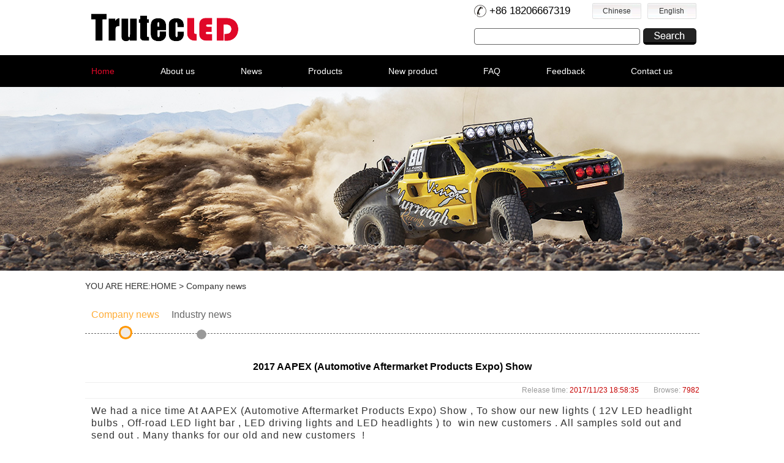

--- FILE ---
content_type: text/html; Charset=utf-8
request_url: http://trutecled.com/showNews.asp?id=105
body_size: 848403
content:


<!DOCTYPE html PUBLIC "-//W3C//DTD XHTML 1.0 Transitional//EN" "http://www.w3.org/TR/xhtml1/DTD/xhtml1-transitional.dtd">
<html xmlns="http://www.w3.org/1999/xhtml">
<head>
<meta http-equiv="Content-Type" content="text/html; charset=utf-8" />
<title>Auto parts show in Las Vegas  </title>
<meta name="keywords" content=" 12V lights , Auto lights, Off-Road ,Sema , AAPEX " />
<meta name="description" content="12V LED headlights bulb show and Off-Road LED lights show " />
<link rel="stylesheet" type="text/css" href="Public/Css/css.css"/>
<script type="text/javascript" src="js/jquery-1.4.2.js"></script>
<script type="text/javascript" src="js/slide.js"></script>
<script type="text/javascript" src="js/jquery.js"></script>
<script type="text/javascript" src="js/superslide.2.1.js"></script>


</head>
<body>
<div id="Head">
	<div class="Logo"><img src="Public/Images/logo.png"  /></div>
	<div class="Other">
		<div class="ss">
			<div class="tel">+86 18206667319</div>
			<div class="yy">
				<ul>
					<li><a href="index.asp">Chinese</a></li>
					<li><a href="index.asp">English</a></li>
				</ul>
			</div>
		</div>
		<div class="Search">
			<form name="SearchForm" method="post" action="product.asp">
				<input name="Keyword" type="text" />
				<input name="An" type="submit" value=" " />
			</form>
		</div>
	</div>
</div>
<div id="flash">
<div class="header">
	<div class="nav fleft">
					<ul>
						<li class="nav_i r_ind_nav">
								<span><a href="index.asp">Home</a></span>
						</li>
						
						<li class="nav_i">
							<span><a href="About.asp">About us</a></span>
							<div class="nav2">
								<dl>
								 
									<dd class="r_i_xuan_z"><a href="about.asp?id=1"> <img src="UploadFile/About/20150921180436847.jpg" width="100" height="100"/><p>Introduction</p></a></dd>
								
									<dd class="r_i_xuan_z"><a href="about.asp?id=2"> <img src="UploadFile/About/20150921180451125.jpg" width="100" height="100"/><p>Why</p></a></dd>
								
									<dd class="r_i_xuan_z"><a href="about.asp?id=3"> <img src="UploadFile/About/20150921180505686.jpg" width="100" height="100"/><p>Certification</p></a></dd>
								
									<dd class="r_i_xuan_z"><a href="about.asp?id=4"> <img src="UploadFile/About/20150921180520170.jpg" width="100" height="100"/><p>Factory view</p></a></dd>
								
									<div class="clear"></div>
								</dl>
							</div>
						</li>
						
						<li class="nav_i"><span><a href="News.asp">News</a></span></li>
						
						<li class="nav_i">
							<span><a href="Product.asp">Products</a></span>
							<div class="nav2">
								<dl>
								 
									<dd class="r_i_xuan_z"><a href="Product.asp?sortid=39"> <img src="UploadFile/ProSort/20181221110634181.jpg" width="100" height="100"/><p>LED Light Bar</p></a></dd>
								
									<dd class="r_i_xuan_z"><a href="Product.asp?sortid=51"> <img src="https://sc02.alicdn.com/kf/HTB1ybQJaovrK1RjSspcq6zzSXXa8/230422658/HTB1ybQJaovrK1RjSspcq6zzSXXa8.jpg" width="100" height="100"/><p>LED Headlights</p></a></dd>
								
									<dd class="r_i_xuan_z"><a href="Product.asp?sortid=41"> <img src="UploadFile/ProSort/20181221110815287.jpg" width="100" height="100"/><p>LED Work Lights</p></a></dd>
								
									<dd class="r_i_xuan_z"><a href="Product.asp?sortid=49"> <img src="UploadFile/ProSort/20181221110429955.jpg" width="100" height="100"/><p>Jeep Headlights</p></a></dd>
								
									<dd class="r_i_xuan_z"><a href="Product.asp?sortid=48"> <img src="UploadFile/ProSort/20181221110401891.jpg" width="100" height="100"/><p>LED Lights Accessories</p></a></dd>
								
									<dd class="r_i_xuan_z"><a href="Product.asp?sortid=56"> <img src="UploadFile/ProSort/20200312161847427.png" width="100" height="100"/><p>Light Switch</p></a></dd>
								
									<div class="clear"></div>
								</dl>
							</div>
						</li>
						
						<li class="nav_i">
							<span><a href="Pro.asp">New product</a></span>
						</li>
						
						<li class="nav_i">
							<span><a href="Partenr.asp">FAQ</a></span>
						</li>
						
						<li class="nav_i">
							<span><a href="Feedback.asp">Feedback</a></span>
						</li>
						<li class="nav_i E">
							<span><a href="Contact.asp">Contact us</a></span>
						</li>
					</ul>

	</div>
</div>
<script type="text/javascript">
$(".nav .nav_i").hover(function(){
	$(".nav .nav_i").removeClass("r_ind_nav");
	$(this).addClass("r_ind_nav");
});

$(".nav2 li").hover(function(){
	$(this).addClass("r_i_xuan_z");
	$(this).find(".nav2_1").show(); 
},function(){
	$(this).removeClass("r_i_xuan_z");
	$(this).find(".nav2_1").hide(); 
});
</script>
</div>
<div id="slide">
	<ul class="slide-viewport">
	
		<li><a href="" style="background:url(UploadFile/img2/20150918141820680.jpg) top center no-repeat;"></a></li>
			
	</ul>
</div>
<div id="Main">
	<div class="T"> YOU ARE HERE:<a href="index.asp">HOME</a> &gt;  Company news</div>
	<div class="zxpro">
		<ul>
			<li class="sel"><a href="News.asp?SortId=1">Company news</a></li><li><a href="News.asp?SortId=6">Industry news</a></li>
		</ul>
	</div>
	<div class="Con" >
		
<table width="100%" align="center" border="0" cellspacing="0" cellpadding="0" style="border-bottom:#EFEFEF 1px solid;">
<tr>
<td   height="50" style="font-size:16px;text-align:center;"><b>2017 AAPEX (Automotive Aftermarket Products Expo) Show</b></td>
</tr>
</table>
<table width="100%" align="center" border="0" cellspacing="0" cellpadding="5" style="border-bottom:#EFEFEF 1px solid;">
<tr>
<td style="text-align:Right;" height="25">
<font color="#999999">　
Release time: <font color="#C60000">2017/11/23 18:58:35</font>　　Browse: <font color="#C60000">7982</font></font></td>
</tr>
</table>
<table  width="100%" align="center" border="0" cellspacing="0" cellpadding="10">
<tr>
<td height="350" valign="top" style="padding:10px; overflow:hidden;">
<font face="Arial, Helvetica, sans-serif" style="letter-spacing:1px;line-height:20px;">
<p>
	<span style="color:#333333;font-family:Arial;font-size:16px;font-style:normal;font-weight:normal;background-color:#FFFFFF;">We had a nice time At AAPEX (</span><span style="color:#333333;font-family:Arial;font-size:16px;font-style:normal;font-weight:normal;background-color:#FFFFFF;">Automotive Aftermarket Products Expo) Show , To show our new lights ( 12V LED headlight bulbs , Off-road LED light bar , LED driving lights and LED headlights )&nbsp;to &nbsp;win new customers . All samples sold out and send out . Many thanks for our old and new customers&nbsp; !&nbsp;&nbsp;</span> 
</p>
<p>
	<span style="color:#333333;font-family:Arial;font-size:16px;font-style:normal;font-weight:normal;background-color:#FFFFFF;"><br />
</span> 
</p>
<p>
	<strong><span style="font-size:18px;">Booth No. : 10429 </span></strong> 
</p>
<p>
	<strong><span style="font-size:18px;">Add : Sands EXPO&nbsp; </span></strong> 
</p>
<p>
	<strong><span style="font-size:18px;">Date : 31th Oct - 2nd Nov&nbsp;</span></strong> 
</p>
<p>
	<br />
</p>
<p>
	<strong> </strong> 
</p>
<strong><span style="color:#333333;font-family:Arial;font-size:14pt;font-style:normal;font-weight:normal;background-color:#FFFFFF;"><img width="759" height="523" style="width:642px;height:531px;" alt="" src="UploadFile/image/20171123/2017112318360590590.png" /></span></strong> 
<p>
	<br />
</p>
<strong></strong><strong></strong> 
<p>
	<br />
</p>
<p>
	<br />
</p>
<p>
	<span style="color:#333333;font-family:Arial;font-size:14pt;font-style:normal;font-weight:normal;background-color:#FFFFFF;"><img width="651" height="475" style="width:644px;height:475px;" alt="" src="UploadFile/image/20171123/20171123183774847484.png" /></span> 
</p>
<p>
	<span style="color:#333333;font-family:Arial;font-size:14pt;font-style:normal;font-weight:normal;background-color:#FFFFFF;"></span> 
</p>
<p>
	<span style="color:#333333;font-family:Arial;font-size:14pt;font-style:normal;font-weight:normal;background-color:#FFFFFF;"><br />
</span> 
</p>
<p>
	<span style="color:#333333;font-family:Arial;font-size:14pt;font-style:normal;font-weight:normal;background-color:#FFFFFF;"><img src="[data-uri]" alt="" /><br />
</span> 
</p>
<p>
	<span style="color:#333333;font-family:Arial;font-size:14pt;font-style:normal;font-weight:normal;background-color:#FFFFFF;"><br />
</span>
</p>
<p>
	<span style="font-size:14px;">Please feel free to conact&nbsp;us &nbsp;if you need stable quality&nbsp;12V&nbsp;LED lights , TRUTECLED always here sevice you . Do our best for you !</span>
</p>
<p>
	<a href="../"><span style="font-size:14px;">www.trutecled.com</span></a> 
</p>
<p>
	<br />
</p>
<p>
	<br />
</p>
<p>
	<strong><span style="font-size:16px;"> Thanks to reading !&nbsp;</span></strong> 
</p>
<p>
	<strong><span><br />
</span></strong> 
</p>
<p>
	<strong><span><br />
</span></strong> 
</p>
<b><span class="15" style="color:#333333;font-family:Arial;font-size:10.5pt;"><br class="Apple-interchange-newline" />
<span class="15" style="color:#333333;font-family:Arial;font-size:10.5pt;"><span class="15" style="color:#333333;font-family:Arial;font-size:10.5pt;"><span class="15" style="color:#333333;font-family:Arial;font-size:10.5pt;"></span> 
<p class="p" style="background:#FFFFFF;text-align:left;color:#333333;text-indent:0pt;font-family:Arial, Helvetica, sans-serif;font-size:12px;font-style:normal;font-weight:normal;">
	<br />
</p>
</span> 
<p class="p" style="background:#FFFFFF;text-align:left;color:#333333;text-indent:0pt;font-family:Arial, Helvetica, sans-serif;font-size:12px;font-style:normal;font-weight:normal;">
	<br />
</p>
</span></span></b> 
<p>
	<br />
</p>
<p class="p" style="background:#FFFFFF;text-align:left;color:#333333;text-indent:0pt;font-family:Arial, Helvetica, sans-serif;font-size:12px;font-style:normal;font-weight:normal;">
	<br />
</p></font></td>
</tr>
</table>



<table  width="100%" align="center" border="0" cellspacing="0" cellpadding="5" class="ProPage">
<tr>
<td height="25" style="line-height:23px; text-indent:0px;">
Previous: <a href="ShowNews.asp?id=106">How to do business with us?</a><br>
Next: 
<a href="ShowNews.asp?id=104">Oct. 11-14, 2017. Asia World- Expo  HongKong</a>
    </td>
  </tr>
</table>
	</div>
<div class="cl" style="height:20px;"></div>
</div>
<div id="Footdb">
	<div class="bottom">
		<div class="Aboutus">
			<div class="title">About Us</div>
			<div class="Product">
				<ul>
					 			
									<li><a href="about.asp?id=1">Introduction</a></li>
								
									<li><a href="about.asp?id=2">Why</a></li>
								
									<li><a href="about.asp?id=3">Certification</a></li>
								
									<li><a href="about.asp?id=4">Factory view</a></li>
								
				</ul>
			</div>
			<div class="cl"></div>
			<div class="title1">Follow Us</div>
			<div class="Follow">
				<ul>
					<li style="background:url(Public/Images/f.png) left center no-repeat;"><a href="http://www.addthis.com/bookmark.php?v=300&winname=addthis&pub=ra-54756a8c75ddd354&source=smlsh-1.0&lng=zh-CN&s=twitter&url=http%3A%2F%2Fwww.gk-case.com%2F&title=Mayorista%2520de%2520accesorios%2520para%2520celulares%2520en%2520China&ate=AT-ra-54756a8c75ddd354/-/per-14/560366c001457ba7/4/56020790fa2a1823&frommenu=1&ips=1&uid=56020790fa2a1823&uud=1&ct=1&tt=0&captcha_provider=nucaptcha&pro=1" target="_blank">Facebook</a></li>
					<li style="background:url(Public/Images/t.png) left center no-repeat;"><a href="http://www.addthis.com/bookmark.php?v=300&winname=addthis&pub=ra-54756a8c75ddd354&source=smlsh-1.0&lng=zh-CN&s=twitter&url=http%3A%2F%2Fwww.gk-case.com%2F&title=Mayorista%2520de%2520accesorios%2520para%2520celulares%2520en%2520China&ate=AT-ra-54756a8c75ddd354/-/per-14/560366c001457ba7/4/56020790fa2a1823&frommenu=1&ips=1&uid=56020790fa2a1823&uud=1&ct=1&tt=0&captcha_provider=nucaptcha&pro=1" target="_blank">Twitter</a></li>
				</ul>
			</div>
		</div>
		<div class="Aboutus">
			<div class="title">Products</div>
			<div class="Product">
				<ul>
						 
									<li><a href="Product.asp?sortid=56">Light Switch</a></li>
								
									<li><a href="Product.asp?sortid=48">LED Lights Accessories</a></li>
								
									<li><a href="Product.asp?sortid=49">Jeep Headlights</a></li>
								
									<li><a href="Product.asp?sortid=41">LED Work Lights</a></li>
								
									<li><a href="Product.asp?sortid=51">LED Headlights</a></li>
								
									<li><a href="Product.asp?sortid=39">LED Light Bar</a></li>
								
				</ul>
			</div>
		</div>
		<div class="Aboutus">
			<div class="title">Links</div>
			<div class="Links">
				<ul>
								 
									<li><a href="http://trutec.en.made-in-china.com/"> <img src="UploadFile/Links/20150825105744450.png" width="100" height="42"/></a></li>
								
									<li><a href="http://"> <img src="UploadFile/Links/20150825105801224.png" width="100" height="42"/></a></li>
								
									<li><a href="http://trutecled.manufacturer.globalsources.com/si/6008850120257/homepage.htm"> <img src="UploadFile/Links/20150825105812992.png" width="100" height="42"/></a></li>
								
									<li><a href="http://"> <img src="UploadFile/Links/20150825105823998.png" width="100" height="42"/></a></li>
								
				</ul>
			</div>
		</div>
		<div style=" float:left; width:349px;">
			<div style="width:349px; font-size:18px; color:#FFFFFF; height:50px; line-height:50px; font-weight:500;">Contact Us</div>
			<div style="width:349px; float:left; line-height:27px; height:auto; background:url(Public/Images/ewm.png) right top no-repeat;">
				<span style="color:#FFFFFF; font-size:14px;">Support / Tech  Contact  : </span><br />
				<span style="color:#999999; font-size:14px;">TEL : 0086-15915792516<br />
E-mail : info@trutecled.com</span><br />
				<span style="color:#FFFFFF; font-size:14px;">After service  Contact  : </span><br />
								<span style="color:#999999; font-size:14px;">TEL : 0086-15915792516<br />
E-mail : crystal@trutecled.com<br />
Contact Add : No,4 Henggangbei Road , Baiyun Distric.
Guangzhou
</span>
			</div>
		</div>
	</div>
	<div class="cl"></div>
</div>
<div id="Foot">
Copyright © 2015 TrutecLED Industries .　All Rights Reserved
 The total number of visitors: 291531
<script src="db/mystat.asp"></script>
<!-- Google Code for feedback Conversion Page -->
<script type="text/javascript">
/* <![CDATA[ */
var google_conversion_id = 920675436;
var google_conversion_language = "en";
var google_conversion_format = "3";
var google_conversion_color = "ffffff";
var google_conversion_label = "vB5uCOynt2YQ7MiBtwM";
var google_remarketing_only = false;
/* ]]> */
</script>
<script type="text/javascript" src="//www.googleadservices.com/pagead/conversion.js">
</script>
<noscript>
<div style="display:inline;">
<img height="1" width="1" style="border-style:none;" alt="" src="//www.googleadservices.com/pagead/conversion/920675436/?label=vB5uCOynt2YQ7MiBtwM&amp;guid=ON&amp;script=0"/>
</div>
</script>
</div>
</body>
</html>


--- FILE ---
content_type: text/html
request_url: http://trutecled.com/db/mystat.asp
body_size: 514
content:

document.write("<script>var style='';var url='http://trutecled.com/db/';</script>")
_dwrite("<script language=javascript src="+url+"/stat.asp?style="+style+"&referer="+escape(document.referrer)+"&screenwidth="+(screen.width)+"></script>");
function _dwrite(string) {document.write(string);}



--- FILE ---
content_type: text/css
request_url: http://trutecled.com/Public/Css/css.css
body_size: 3570
content:
/* CSS Document */
:focus { outline:0; }
a:active { outline:none; }
*{margin:0px; padding:0px;}
ul{margin:0; padding:0; list-style:none;}
a:link, a:visited{color:#333;text-decoration:none;}
a:hover{color:#2C94F3;text-decoration:none;}
img{border:none;}
.cl{clear:both; height:0px; overflow:hidden;}
.clear{clear:both;height:0;line-height:0;overflow:hidden;font-size:0;}
body{font-size:12px;font-family:"Arial", sans-serif, serif; text-align:center;margin-left: 0px;}

/*Head*/
#Head{ width:1003px; margin:0 auto; text-align:left; height:90px;}
#Head .Logo{ float:left; }
#Head .Other{ float:right; height:90px; padding-right:5PX;}
#Head .Other .ss{height:26PX; line-height:26px; padding-top:5px;}
#Head .Other .ss .tel{ float:left; height:26px; line-height:26px; background:url(../Images/tel.png) left center no-repeat; padding-left:25px; font-size:17px; color: #000000;}
#Head .Other .ss .yy{ float:right; width:180px; height:26px;}
#Head .Other .ss .yy ul{}
#Head .Other .ss .yy ul li{ padding-left:10px; width:80px; height:26px; line-height:26px; text-align:center; background:url(../Images/yy.png) right top no-repeat; float:left;}
#Head .Other .ss .yy ul li a{color:#333;}
#Head .Other .Search{ float:right; padding-top:15px;}
#Head .Other .Search input[type=text]{ background:url(../images/searchl.png) left top repeat; height:27px; border:0px solid #dedede; width:251px; float:left; padding:0 10px; overflow:hidden;}
#Head .Other .Search input[type=submit]{ background:url(../images/searchr.png) left top no-repeat; width:87px; height:27px; margin-left:5px; border:none;}

/*菜单导航*/
#flash{height:52px;margin:0 auto; text-align:center; background: #000000;}
.header{height:52px;position:relative;z-index:50;width:1003px;margin:0 auto;_float:left; background: #000;}
.nav{ padding-left:10px;display:inline;height:52px;width:993px;float:left;}
.nav li{float:left;font-size:14px; padding-right: 75px;cursor:pointer;height:52px; line-height:52px;display:inline}
.nav li.E{padding-right: 0px;}
.nav li a,.nav li a:hover{color:#fff}

.r_ind_nav span{color:#00a9a7;height:52px;display:block;float:left;white-space:normal;}
.r_ind_nav span a,.r_ind_nav span a:hover{color:#e00828;}
.nav2{display:none}
.r_ind_nav .nav2{display:block}

.nav2{width:1003px; background: #ccc;margin-top:52px;display:none;position:absolute;left:-0px;}
.nav2 dl{_width:1003px;_height:160px;}
.nav2 dd{float:left;text-align:center; padding-top:15px; padding-left:30px; height:160px;}
.nav2 dd.r_windex{border:none}
.nav2 dd.r_i_xuan_z a,.nav2 dd.r_i_xuan_z a:hover{color:#666; float:left}

/*焦点图片*/
#slide-pic{position:relative;z-index:9;zoom:1;}
#slide-pic .slide-viewport{height:474px;position:relative;z-index:10;zoom:1;}
#slide-pic .slide-viewport li{position:absolute;top:0;left:0;width:100%;height:474px;}
#slide-pic .slide-viewport a{display:block;height:474px;}
#slide-pic .controller-bottom{left:50%;bottom:10px;position:absolute;z-index:99;}
#slide-pic .controller-bottom li{background:url(../images/focus-img-button.png) no-repeat 0 0;cursor:pointer;height:9px;float:left;margin-right:10px;overflow:hidden;width:9px;}
#slide-pic .controller-bottom li.current {background-position:0 -9px;}
/*内页焦点图片*/
#slide{position:relative;z-index:9;zoom:1;}
#slide .slide-viewport{height:300px;position:relative;z-index:10;zoom:1;}
#slide .slide-viewport li{position:absolute;top:0;left:0;width:100%;height:300px;}
#slide .slide-viewport a{display:block;height:300px;}

/*首页*/
#Container{ width:1001px; height:auto; margin:0 auto; text-align:left;  background-color:#FFFFFF; margin-top:42px; padding: 0px 1px;}
.About{ width:333px; border-right:1px solid #49beb7; float:left;}
.About .tu{ background:url(../Images/About.png) left top no-repeat; width:333px; height:60px;}
.Why{width:333px; border-right:1px solid #49beb7;float:left;}
.Why .tu{ background:url(../Images/WHY.png) 20PX top no-repeat; width:333px; height:60px;}
.New{width:333px; float:left;}
.New .tu{ background:url(../Images/News.png) 20PX top no-repeat; width:333px; height:60px;}
.New ul{padding-top:20px; height: 120px; padding-left:20px; padding-right:10px; width:303px;}
.New ul li{background:url(../Images/dian.png) left center no-repeat; padding-left:10px; width:293px; float:left; height:20px; line-height:20px; font-size:14px;}
.gengduo{text-align:center; padding-top:30px; padding-bottom:30px;}

#Con{height:auto; margin:0 auto; text-align:left; background-color:#f5f5f5;}
.Contact{width:1004px; height:auto; margin:0 auto; text-align:left; padding-top:30px;}
.Contact ul{}
.Contact ul li{ float:left; padding-right:31PX; width:314PX; height:200PX; padding-bottom: 20PX;}
.Contact ul li.E{ padding-right:0px;}

#excellent{width:1003px; margin:0 auto; }
.new{width:1003px; margin-top:30px;height:49px;}
.new .newleft{ float:left; width: 182px; height:49px; background:url(../Images/newpro.png) left center no-repeat;}
.new .newright{float: right; width:53px; height:18px; padding-top:15px; }
.rollBox{width:1003px;overflow:hidden; margin-top:25px;}
.rollBox .LeftBotton{height:199px;width:57px;background:url(../images/left.png) left center no-repeat;overflow:hidden;float:left;display:inline;margin-right: 3px;cursor:pointer;}
.rollBox .RightBotton{height:199px;width:57px;background: url(../images/right.png) left center no-repeat;;overflow:hidden;float:left;display:inline;margin-left:10px;cursor:pointer;}
.rollBox .Cont{width:876px;overflow:hidden;float:left;}
.rollBox .Cont ul{}
.rollBox .Cont ul li{ float:left; width: 212px; margin-left:7px;}
.rollBox .ScrCont{width:10000000px;}
.rollBox .Cont ul li .pic{width:210px;height:199px;float:left; border: 1px solid #e3e3e3;}
.rollBox .Cont ul li .p{ height:30px; line-height:30px; text-align:center; font-size:16px; color:#000000; float:left; width:212px;}
.rollBox .Cont ul li .title{ height:20px; line-height:20px; text-align:center; font-size:12px; color:#666666; float:left; width:212px;}
.rollBox #List1, .rollBox #List2{float:left;}

.wc960{margin:0 auto;width:1002px;padding-bottom: 30px;padding-top: 55px;}
.warp-pic-list li{float:left;display:inline;}
.warp-pic-list .img_wrap{display:block;font-size:0;overflow:hidden;}
.warp-pic-list .text-area{background-color:#f2f2f2;line-height:24px;}
.rowE .warp-pic-list{position:relative;width:1002px;overflow:hidden;}
.rowE .count li{width:334px; float:left;}
.rowE .count li .title{padding: 0px 10px; width:314PX; height:40PX; line-height:40PX; font-size:16PX; color:#000; font-weight:bold; text-align:center;}
.rowE .count li .contact{padding: 0px 16px; width:302PX; line-height:20PX; font-size:14PX; color:#333333; text-align:center;}
.rowE .btn{display:block;height:30px; float:left;width:64px; margin: 0 auto; padding-left:464px; padding-top:20px;}
.rowE .btn .prev{ background:url(../images/zuoyou.png) no-repeat left top; float:left; height:30px; width:32px;}
.rowE .btn .next{ background:url(../images/zuoyou.png) no-repeat right top; float:right;height:30px; width:31px;}

#Footdb{ height: auto; margin:0 auto; text-align:left; background-color:#000; padding-bottom:40px;}
#Footdb .bottom{ width: 1003px; margin: 0 auto; height:auto; padding-top:20px;}
#Footdb .bottom .Aboutus{float:left; width:218px;}
#Footdb .bottom .Aboutus .title{width:218px; font-size:18px; color:#FFFFFF; height:50px; line-height:50px; font-weight:500;}
#Footdb .bottom .Aboutus .Product{width:218px; float:left; height:auto;}
#Footdb .bottom .Aboutus .Product ul{}
#Footdb .bottom .Aboutus .Product ul li{float:left; width:200px; padding-right:18px; font-size:14px; height:30px; line-height:30px;}
#Footdb .bottom .Aboutus .Product ul li a{color:#999999;}
#Footdb .bottom .Aboutus .Links{width:218px; float:left; height:auto;}
#Footdb .bottom .Aboutus .Links ul{}
#Footdb .bottom .Aboutus .Links ul li{float:left; width:200px; padding-right:18px; height:42px; padding-bottom:12px;}
#Footdb .bottom .Aboutus .title1{width:218px; font-size:18px; color:#FFFFFF; height:40px; line-height:40px; font-weight:500;}
#Footdb .bottom .Aboutus .Follow{width:218px; float:left; height:auto;}
#Footdb .bottom .Aboutus .Follow ul{}
#Footdb .bottom .Aboutus .Follow ul li{float:left; width:175px; padding-right:18px; padding-left:25px; font-size:14px; height:30px; line-height:30px;}
#Footdb .bottom .Aboutus .Follow ul li a{color: #999999;}
#Foot{height:50; line-height:50px; margin:0 auto; text-align:left; background-color:#111111; color:#fff; text-align:center; font-size:12px;}


#Main{ width:1003px; height:auto; margin:0 auto; text-align:left;  background-color:#FFFFFF; margin-top:10px;}
.T{ width:1003px; height:30PX; float:left; line-height:30PX; font-size:14PX; color:#333; margin-bottom:12px;}
.zxpro{float:left;width:1003px; height:50px; border-bottom: 1px dashed #666666;}
.zxpro ul{}
.zxpro ul li{height:60px; font-size:16px; float:left; margin-right:10px; margin-left:10px; line-height:40px; text-align:center; background:url(../Images/nyli.png) center bottom no-repeat;}
.zxpro ul li a{ color:#666;height:60px;line-height:40px;width:150px;}
.zxpro ul li:hover a{  color:#ffad38;}
.zxpro ul li.sel {background:url(../Images/nyli_1.png) center bottom no-repeat;}
.zxpro ul li.sel a{color:#ffad38; }
.zxpro ul li.sel a:link,#Left .syleft .zxpro ul li.sel a:visited{ color:#ffad38;}
.C{ width:1003px; float:left; padding-top:64px;}
.C .left{float:left; width:490px;}
.C .right{float:right; width:490px;}
.C .right .img{width:490px; height:auto;}
.C .right .img .root{width:490px; height:44px; line-height:44px; font-size:16px; color:#333; text-align:center;}
.C .right ul{}
.C .right ul li{ float:left; padding-right:10px; width:239px;}
.C .right ul li.E{padding-right:0px;}
.C .right ul li p{width:239px; height:44px; line-height:44px; font-size:16px; color:#333; text-align:center;}

.Con{ width:1003px; float:left; padding-top:29px;}

.News{ width:490px; height:auto; float:left; margin-right:23px; margin-top:8px; margin-bottom:10px; padding-bottom:15px; border-bottom: 1px dashed #ccc;}
.News.R{ margin-right:0px;}
.News .ProImg{ border:1px solid #CCC; padding: 1px; width:134px; height:108px; float:left; text-align:center;}
.News .ProName{ float:right; width:325px;height:108px; padding-right:10px;}
.News .ProName .Newstitle{float:left; width:325px; font-size:16px; height:22px;}
.News .ProName .Newstitle a{ color:#666666;}
.News .ProName .Newstitle a:hover{ color:#666;}
.News .ProName .Newsinfo{float:left; width:325px; font-size:12px; height: 60px; line-height:20px; color:#6a6a6a; padding-top:10px;}
.News .ProName .Newsmore{float:left; width:325px;font-size:12px; height:20px; line-height:20px;}
.News .ProName .Newsmore a{ color: #ff0000;}


.Pro{ width:314px; height:auto; float:left; margin-right:30px; margin-top:4px; margin-bottom:10px;}
.Pro.E{ margin-right:0px;}
.Pro .ProImg{ border:1px solid #eeeeee; width:312px; height:295px; display:table-cell; vertical-align:middle; text-align:center;}
.Pro .ProName{ text-align:left; padding-left:10px; padding-bottom:10px; line-height:30px; background-color:#eee; color:#666666; font-size:16px;}

/*分页样式*/
DIV.scott { padding:3px; margin:3px; text-align:center; font-size:12px; clear:both;}
DIV.scott A,
DIV.scott span{padding:4px 8px;  margin-right: 6px; }
DIV.scott A {border: #067376 1px solid;  color: #067376;  text-decoration: none;}
DIV.scott A:hover {border: #119C9F 1px solid;  color: #FFF;  background-color: #119C9F;}
DIV.scott A:active {border: #119C9F 1px solid; color: #FFF;  background-color: #119C9F;}
DIV.scott SPAN.current {border: #4FABF8 1px solid;  font-weight: bold;  color: #fff;  background-color: #4FABF8}
DIV.scott SPAN.disabled {border: #CCC 1px solid; color: #CCC; }

table td{ background-color: #FFFFFF;}

--- FILE ---
content_type: application/x-javascript
request_url: http://trutecled.com/js/slide.js
body_size: 422
content:
$(function(){

  $('div[topnav]').hover(function() {
	  var it = $(this).attr('attr');
	  if(it === 'undefined') return false;
      var heht = $(this).find('#' + it).height() + 160 + "px";
	  $(this).find('.submnu').height(heht);

  	  $(this).stop().find('.submnu').animate({height:'show'}, {queue:false, duration:500, easing:'easeOutBounce'});
	  $(this).stop().attr('class', 'imenu_on').siblings().attr('class', 'imenu');
  }, function() {
      $(this).stop().find('.submnu').hide();
	  $(this).stop().attr('class', 'imenu');
  });  
 
});